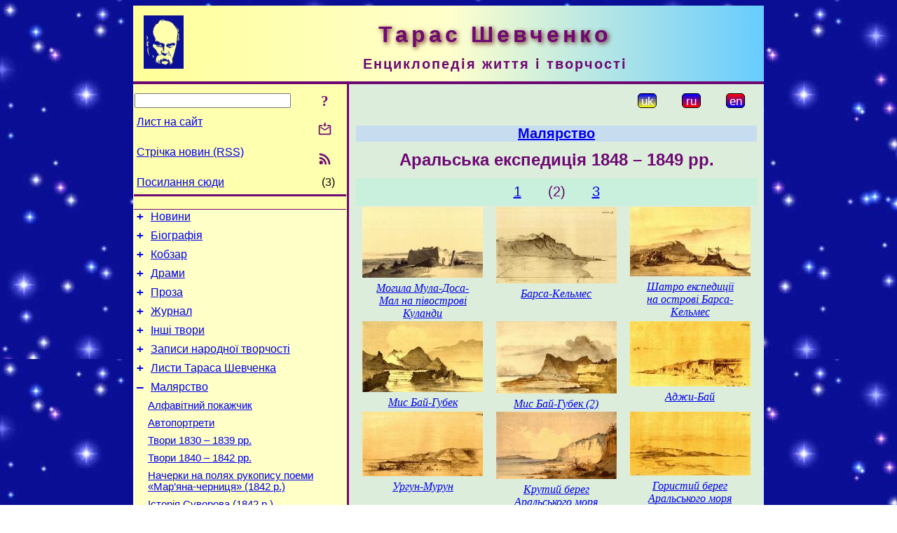

--- FILE ---
content_type: text/html; charset=utf-8
request_url: https://www.t-shevchenko.name/uk/Painting/1848-49.html?skip=30
body_size: 12127
content:
<!DOCTYPE html>
<html lang="uk">
<head>
<!-- Global site tag (gtag.js) - Google Analytics -->
<script async src="https://www.googletagmanager.com/gtag/js?id=UA-3035925-10"></script>
<script>
 window.dataLayer = window.dataLayer || [];
 function gtag(){dataLayer.push(arguments);}
 gtag('js', new Date());
 gtag('config', 'UA-3035925-10');
</script>
<script async src="//pagead2.googlesyndication.com/pagead/js/adsbygoogle.js"></script>
<script>
(adsbygoogle = window.adsbygoogle || []).push({
google_ad_client: "pub-3960713518170830",
enable_page_level_ads: true
});
</script>
<meta http-equiv="Content-Type" content="text/html; charset=utf-8" />
<meta name="viewport" content="width=device-width, initial-scale=1">
<meta name="generator" content="Smereka 4.3" />
<meta name="author" content="M.Zharkikh" />
<!-- Begin section WinTitle -->
<title>Тарас Шевченко. Аральська експедиція 1848 – 1849 рр.</title>
<!-- End section WinTitle -->
<meta name="description" content="У 1848 – 1849 рр. під час експедиції на Аральське море під керівництвом відомого російського мореплавця капітан-лейтенанта О. І. Бутакова вперше було обстежено море..." />
<link rel="shortcut icon" media="all" href="/files/THSh/favicon.ico" type="image/x-icon" />
<link rel="icon" media="all" href="/files/THSh/favicon.ico" type="image/x-icon" />
<!-- Begin section ResponsiveCSS -->
<style>
/* Common Smereka responsive design styles
Inspired with W3.css ver 4.12 */

@media (min-width: 900px) {
.w3-modal-content {width:800px!important;}
.w3-hide-large {display:none!important;}
#LeftCell {width: 308px;}
}

@media (max-width: 899px) {
#LeftCell {display: none;}
#DocContainer {max-width: 600px!important;}
}
</style>
<!-- End section ResponsiveCSS -->
<link rel="StyleSheet" type="text/css" href="/files/THSh/site.css" />
<script src="/files/common/jscripts/common.js"></script>
<!-- Begin section AdditionalJS -->
<!-- End section AdditionalJS -->
<script>
var LACopyFail = 'Скористайтесь локальним меню для копіювання';
var LATempText = 'Запит обробляється...';
var LATEMsg = 'Фрагмент тексту, в якому Ви помітили помилку:%n%s%n%nВідправити повідомлення редактору сайта?';
var LATENote = 'Виділено занадто довгий текст.%nВиділіть не більше %s символів.';
var LABmkA = 'Номер рядка (абзаца)';
var LABmkB = 'Копіювати URL рядка (абзаца) в буфер обміну';
var LABmkC = 'Встановити закладку на цей рядок (абзац)';
var LABmkD = 'К';
var LABmkD2 = 'З';
var LAShareText = 'Поділитись у ';
var LAPublText = 'Опублікувати в ';
var LAAddBmkText = 'Додати закладку в ';
var LACVMsg = 'Поле «%s» є обов’язковим';
var DoLoadFunc = null;
var HelperRunOnce = 0;
var FocusId = null;
var CurrentNodeId = 11536;
var CurrentLang = 'uk';
var CurrentMode = '';
var GlobalSearchMode = 'SmerekaSE';
window.google_analytics_uacct = 'UA-3035925-10';

function CopyToClipboard(str) {
//This is NOT work while in separate file, but work when insert in HTML.
	if (window.clipboardData) { // IE
		window.clipboardData.setData('text', str);
	} else { // all except Safari
	// http://jsfiddle.net/jdhenckel/km7prgv4/3
		function listener(e) {
		e.clipboardData.setData("text/html", str);
		e.clipboardData.setData("text/plain", str);
		e.preventDefault();
		}
		document.addEventListener("copy", listener);
		try {
			var Res = document.execCommand('copy');
			if (!Res) { // no way in Safari!
				alert(LACopyFail);
			}
		}
		catch (err) {
			alert(LACopyFail);
		}
		document.removeEventListener("copy", listener);
	}
}; // CopyToClipboard
</script>

<link rel="canonical" href="/uk/Painting/1848-49.html?skip=30" />
</head>
<body class="DocBody" onload="DoLoad()">
<div id="DocContainer">
<!-- Begin section PreHeader -->
<!-- End section PreHeader -->
<header>
<!-- Begin section PageHeader -->
<table id="InnerDocHdr">
<tr>
<td style="vertical-align: middle; width: 12px" class="w3-hide-large">
<button id="MenuBtn" class="w3-button" title="Відкрити ліву панель інструментів / навігації" onclick="ToggleLeftPanel(1)">☰</button>
</td>
<td style="vertical-align: middle; padding-left: 5px; padding-right: 5px">
<a href="/"><img src="https://www.t-shevchenko.name/files/THSh/design/logos.png" alt="Початкова сторінка" title="Початкова сторінка" class="w3-image"></a>
</td>
<td>
<!-- Begin section HeaderInfo -->
<p id="SiteTitle" class="DocHeader">
	Тарас Шевченко
</p>
<p id="SiteSubtitle" class="InternalHeader2">
	Енциклопедія життя і творчості
</p>
<!-- End section HeaderInfo -->
</td>
</tr>
</table>
<!-- End section PageHeader -->
</header>
<main>
<div id="InfoPanel" class="w3-modal" style="display: none;">
<div id="InfoPanelCnt" class="w3-modal-content">
<p class="BodyRight" onclick="ClosePanel()"><button class="w3-button CloseBtn" style="background-color: transparent!important" title="Esc - закрити" onclick="ClosePanel()">X</button></p>
<!-- Begin section InfoPanel -->
<div id="MessageForm" style="display: none; min-width: 400px; padding-bottom: 16px;">
<h2 style="margin-top: 0px">
	Лист на сайт
</h2>
<form name="MailForm" action="#" onsubmit="return SendMailMsg();">
<table class="CenteredBlock BTNoIndent">
	<tr>
		<td>
			<label for="SenderName">П.І.Б.</label> (<span id="SenderName_Place">0/64</span>)
		</td>
		<td>
			<input type="text" id="SenderName" maxlength="32" value="" style="width: 100%" onkeyup="return DoKeyUp(this, 64)" />
		</td>
	</tr>
	<tr>
		<td>
			<label for="Contact">Е-адреса</label> (<span id="Contact_Place">0/64</span>)
		</td>
		<td>
			<input type="text" id="Contact" maxlength="32" value="" style="width: 100%" onkeyup="return DoKeyUp(this, 64)" />
		</td>
	</tr>
	<tr>
	 <td colspan="2">
			<p class="BTNoIndent">
				<label for="MsgText">Повідомлення</label> (<span id="MsgText_Place">0/1000</span>)<br>
				<textarea id="MsgText" rows="8" style=" width: 100%" onkeyup="return DoKeyUp(this, 1000)"></textarea>
			</p>
	 </td>
	</tr>
	<tr style="vertical-align: bottom;">
		<td style="text-align: center;" id="NumberSign">
		</td>
		<td>
			<input type="submit" value="Надіслати" onclick="return CheckValues({'SenderName' : 'П.І.Б.', 'Contact' : 'Е-адреса / телефон', 'MsgText' : 'Повідомлення', 'Number' : 'Число'});">
			<input type="reset" value="Скасувати">
		</td>
	</tr>
</table>
<input type="hidden" id="Referer" name="Referer" value="">
</form>
</div>

<div id="Search" class="CenteredBlock" style="display: none; min-width: 400px; max-width: 600px; padding-bottom: 16px;">
<h2 style="margin-top: 0px">
	Пошук по розділу сайта <b><i>Аральська експедиція 1848 – 1849 рр.</i></b>
</h2>
<table class="CenteredBlock">
<tr>
<td>
<input type="text" maxlength="255" value="" id="SearchTerm2" style="width: 240px;" title="[Alt + Shift + F] Введіть пошуковий вираз + Enter" onkeypress="SearchKeyPress(event, 'SearchTerm2')"/>
</td>
<td>
<div class="w3-button" title="Пошук по розділу" style="cursor: pointer;" onclick="SiteSearchSM('SearchTerm2');"><div class="SearchBtn ToolBtnColor">?</div></div>
</td>
<td class="BTNoIndent">
<a href="#" onclick="ToggleBlock('SearchAddParam')">Налаштування…</a>
</td>
</tr>
</table>
<div id="SearchAddParam" style="display: none">
<table class="CenteredBlock SearchAddParam">
<tr style="vertical-align: top">
	<td class="BTNoIndent">
		<input type="checkbox" id="CaseSensitive" /> <label for="CaseSensitive">З урахуванням регістру</label><br />
		<b>Поля</b>:<br />
		<input type="radio" id="FindAttrFieldAll" name="FindAttrField" value="TitleCode" checked="checked"/> <label for="FindAttrFieldAll">Скрізь</label><br />
		<input type="radio" id="FindAttrFieldTitle" name="FindAttrField" value="DocTitle" /> <label for="FindAttrFieldTitle">Тільки в заголовках</label><br />
		<input type="radio" id="FindAttrFieldText" name="FindAttrField" value="HTMLCode" /> <label for="FindAttrFieldText">Тільки в текстах</label>
	</td>
	<td class="BTNoIndent" style="padding-left: 16px">
		<b>Частина слова</b>:<br />
		<input type="radio" id="FindWordPtany" name="FindWordPt" value="any" checked="checked"/> <label for="FindWordPtany">будь-яка</label><br />
		<input type="radio" id="FindWordPtwhole" name="FindWordPt" value="whole" /> <label for="FindWordPtwhole">ціле слово</label><br />
		<input type="radio" id="FindWordPtbegin" name="FindWordPt" value="begin" /> <label for="FindWordPtbegin">початок</label><br />
		<input type="radio" id="FindWordPtend" name="FindWordPt" value="end" /> <label for="FindWordPtend">кінець</label>
	</td>
</tr>
</table>
</div>
<div id="SearchOutput">
</div>
<p class="BF BodyCenter">
	Не знайшли потрібного?
</p>
<p class="BodyCenter">
	1) Змініть пошуковий вираз та / або додаткові налаштування пошуку;
</p>
<p class="BodyCenter">
	2) Шукайте в іншому розділі сайту;
</p>
<p class="BodyCenter">
	3) Скористайтесь пошуком Google <b>по всьому сайту</b>:
</p>
<table id="GSearch" class="CenteredBlock" style="margin-bottom: 8px">
<tr>
<td>
<input type="text" maxlength="255" value="" id="GSearchTerm" style="width: 140px;" onkeypress="SearchKeyPress(event, 'GSearchTerm', 'GoogleSE')"/>
</td>
<td class="BodyCenter">
<input type="button" title="Пошук Google" value="Go[ogle]" onclick="SiteSearchGoogle('GSearchTerm');" />
</td>
</tr>
</table>
</div>

<div id="InfoPanelStuff" style="display: none">
</div>

<div id="BackLinks" class="CenteredBlock" style="display: none; min-width: 400px; max-width: 600px; padding-bottom: 16px;">
<h2 style="margin-top: 0px">
	Посилання на сторінку сайта <b><i>Аральська експедиція 1848 – 1849 рр.</i></b>
</h2>
<div id="BackLinksOutput">
</div>
</div>

<!-- End section InfoPanel -->
</div>
</div>
<div id="LeftPanelFloat" style="display: none" class="w3-hide-large">
</div>
<table class="StuffTable">
<tr>
<td id="LeftCell">
<p class="BodyRight" onclick="ToggleLeftPanel(0)"><button class="w3-button w3-hide-large CloseBtn" style="background-color: transparent!important" title="Esc - закрити" onclick="ToggleLeftPanel(0)">X</button></p>
<!-- Begin section ToolBlockResponsible -->
<table class="w3-table ToolBlock">
	<tr>
		<td>
			<input type="text" maxlength="255" value="" id="SearchTerm" style="width: 100%" title="[Alt + Shift + F] Введіть пошуковий вираз" onkeypress="SearchKeyPress(event, 'SearchTerm')"/>
		</td>
		<td style="text-align: right">
			<div class="w3-button" title="Пошук" onclick="SiteSearchSM('SearchTerm');">
<div class="SearchBtn ToolBtnColor">?</div>
			</div>
		</td>
	</tr>
	<tr>
		<td class="Menu0"><a href="#" onclick="MailToEditor()">Лист на сайт</a></td>
		<td style="text-align: right">
			<div class="w3-button" title="Лист на сайт" onclick="MailToEditor()">
<svg id="MailIcon" viewBox="0 0 24 24" width="27" height="21">
<polygon class="ToolBtnColor" points="19,8.6 12,13 5,8.6 5,10.6 12,15 19,10.6"></polygon>
<path class="ToolBtnColor" d="M20,6h-3.2l-1.5,2H20v12H4V8h4.7L7.2,6H4C2.9,6,2,6.9,2,8v12c0,1.1,0.9,2,2,2h16c1.1,0,2-0.9,2-2V8C22,6.9,21.1,6,20,6z"></path>
<polygon class="ToolBtnColor" points="9,5 11,5 11,2 13,2 13,5 15,5 12,9"></polygon>
</svg>
			</div>
		</td>
	</tr>
	<tr>
		<td class="Menu0"><a href="/uk/xml/rss.xml">Стрічка новин (RSS)</a></td>
		<td style="text-align: right">
			<div class="w3-button" title="Стрічка новин (RSS 2.0)"><a href="/uk/xml/rss.xml">
<svg id="RSSicon" viewBox="0 0 8 8" width="27" height="21">
 <circle class="ToolBtnColor" cx="2" cy="6" r="1"></circle>
 <path class="ToolBtnColor" d="m 1,4 a 3,3 0 0 1 3,3 h 1 a 4,4 0 0 0 -4,-4 z"></path>
 <path class="ToolBtnColor" d="m 1,2 a 5,5 0 0 1 5,5 h 1 a 6,6 0 0 0 -6,-6 z"></path>
</svg>
			</a></div>
		</td>
	</tr>
	<tr>
		<td class="Menu0"><a href="#" onclick="GetBackLinks()">Посилання сюди</a></td>
		<td class="Menu0" style="text-align: right; padding-right: 16px">(3)</td>
	</tr>		
</table>

<!-- End section ToolBlockResponsible -->
<!-- Begin section ToolBlockDivider -->
<!-- End section ToolBlockDivider -->
<aside>
<!-- Begin section SydNal -->
<script async src="https://pagead2.googlesyndication.com/pagead/js/adsbygoogle.js?client=ca-pub-3960713518170830"
 crossorigin="anonymous"></script>
<!-- 300x250, created 6/18/09 -->
<ins class="adsbygoogle"
 style="style="display:inline-block;width:300px;height:250px""
 data-ad-client="ca-pub-3960713518170830"
 data-ad-slot="6772614692"></ins>
<script>
 (adsbygoogle = window.adsbygoogle || []).push({});
</script>
<!-- End section SydNal -->
<!--LinkPlace1-->
</aside>
<nav>
<!-- Begin section Inspector -->
<!-- Inspector begin -->
<div class="TreeDiv">
	<p class="Menu0" style="margin-left: 0px">
		<span class="TreeMarker"><a href="/uk/News.html" class="TreeMarkerLink">+</a>&nbsp;</span><a href="/uk/News.html">Новини</a>
	</p>
	<p class="Menu0" style="margin-left: 0px">
		<span class="TreeMarker"><a href="/uk/Biography.html" class="TreeMarkerLink">+</a>&nbsp;</span><a href="/uk/Biography.html">Біографія</a>
	</p>
	<p class="Menu0" style="margin-left: 0px">
		<span class="TreeMarker"><a href="/uk/Kobzar.html" class="TreeMarkerLink">+</a>&nbsp;</span><a href="/uk/Kobzar.html">Кобзар</a>
	</p>
	<p class="Menu0" style="margin-left: 0px">
		<span class="TreeMarker"><a href="/uk/Dramas.html" class="TreeMarkerLink">+</a>&nbsp;</span><a href="/uk/Dramas.html">Драми</a>
	</p>
	<p class="Menu0" style="margin-left: 0px">
		<span class="TreeMarker"><a href="/uk/Prose.html" class="TreeMarkerLink">+</a>&nbsp;</span><a href="/uk/Prose.html">Проза</a>
	</p>
	<p class="Menu0" style="margin-left: 0px">
		<span class="TreeMarker"><a href="/uk/Journal.html" class="TreeMarkerLink">+</a>&nbsp;</span><a href="/uk/Journal.html">Журнал</a>
	</p>
	<p class="Menu0" style="margin-left: 0px">
		<span class="TreeMarker"><a href="/uk/MiscWorks.html" class="TreeMarkerLink">+</a>&nbsp;</span><a href="/uk/MiscWorks.html">Інші твори</a>
	</p>
	<p class="Menu0" style="margin-left: 0px">
		<span class="TreeMarker"><a href="/uk/Folklore.html" class="TreeMarkerLink">+</a>&nbsp;</span><a href="/uk/Folklore.html">Записи народної творчості</a>
	</p>
	<p class="Menu0" style="margin-left: 0px">
		<span class="TreeMarker"><a href="/uk/Corresp.html" class="TreeMarkerLink">+</a>&nbsp;</span><a href="/uk/Corresp.html">Листи Тараса Шевченка</a>
	</p>
	<p class="Menu0" style="margin-left: 0px">
		<span class="TreeMarker"><a href="/uk/Painting.html" class="TreeMarkerLink">–</a>&nbsp;</span><a href="/uk/Painting.html">Малярство</a>
	</p>
	<p class="Menu1" style="margin-left: 20px">
		<span class="TreeMarker"></span><a href="/uk/Painting/AlphaIndex.html">Алфавітний покажчик</a>
	</p>
	<p class="Menu1" style="margin-left: 20px">
		<span class="TreeMarker"></span><a href="/uk/Painting/Autoportraits.html">Автопортрети</a>
	</p>
	<p class="Menu1" style="margin-left: 20px">
		<span class="TreeMarker"></span><a href="/uk/Painting/1833-39.html">Твори 1830 – 1839 рр.</a>
	</p>
	<p class="Menu1" style="margin-left: 20px">
		<span class="TreeMarker"></span><a href="/uk/Painting/1840-42.html">Твори 1840 – 1842 рр.</a>
	</p>
	<p class="Menu1" style="margin-left: 20px">
		<span class="TreeMarker"></span><a href="/uk/Painting/MarjanaChernycja.html">Начерки на полях рукопису поеми «Мар’яна-черниця» (1842 р.)</a>
	</p>
	<p class="Menu1" style="margin-left: 20px">
		<span class="TreeMarker"></span><a href="/uk/Painting/Suvorov.html">Історія Суворова (1842 р.)</a>
	</p>
	<p class="Menu1" style="margin-left: 20px">
		<span class="TreeMarker"></span><a href="/uk/Painting/Generals.html">Портрети російських полководців (1843 р.)</a>
	</p>
	<p class="Menu1" style="margin-left: 20px">
		<span class="TreeMarker"></span><a href="/uk/Painting/1843.html">Твори 1843 р.</a>
	</p>
	<p class="Menu1" style="margin-left: 20px">
		<span class="TreeMarker"></span><a href="/uk/Painting/Album1839-43.html">Альбом 1839 – 1843 рр.</a>
	</p>
	<p class="Menu1" style="margin-left: 20px">
		<span class="TreeMarker"></span><a href="/uk/Painting/PicturesqueUkraine.html">Живописна Україна (1844 р.)</a>
	</p>
	<p class="Menu1" style="margin-left: 20px">
		<span class="TreeMarker"></span><a href="/uk/Painting/1844-45.html">Твори 1844 – 1845 рр.</a>
	</p>
	<p class="Menu1" style="margin-left: 20px">
		<span class="TreeMarker"></span><a href="/uk/Painting/Album1845.html">Альбом 1845 р.</a>
	</p>
	<p class="Menu1" style="margin-left: 20px">
		<span class="TreeMarker"></span><a href="/uk/Painting/TryLita.html">Начерки на сторінках рукописної збірки «Три літа» (1845 – 1847 рр.)</a>
	</p>
	<p class="Menu1" style="margin-left: 20px">
		<span class="TreeMarker"></span><a href="/uk/Painting/KaterynychFamily.html">Портрети родини Катериничів (1846 р.)</a>
	</p>
	<p class="Menu1" style="margin-left: 20px">
		<span class="TreeMarker"></span><a href="/uk/Painting/1846-47.html">Твори 1846 – 1847 рр.</a>
	</p>
	<p class="Menu1" style="margin-left: 20px">
		<span class="TreeMarker"><a href="/uk/Painting/Album1846-50N108.html" class="TreeMarkerLink">+</a>&nbsp;</span><a href="/uk/Painting/Album1846-50N108.html">Альбом 1846 – 1850 рр. № 108</a>
	</p>
	<p class="Menu1" style="margin-left: 20px">
		<span class="TreeMarker"><a href="/uk/Painting/Album1846-50N109.html" class="TreeMarkerLink">+</a>&nbsp;</span><a href="/uk/Painting/Album1846-50N109.html">Альбом 1846 – 1850 рр. № 109</a>
	</p>
	<p class="Menu1Sel" style="margin-left: 20px">
		<span class="TreeMarker"><a href="/uk/Painting/1848-49.html" class="TreeMarkerLink">–</a>&nbsp;</span><a href="/uk/Painting/1848-49.html">Аральська експедиція 1848 – 1849 рр.</a>
	</p>
	<p class="Menu" style="margin-left: 40px">
		<span class="TreeMarker"></span><a href="/uk/Painting/1848-49/SchematicMap.html">Картосхема</a>
	</p>
	<p class="Menu" style="margin-left: 40px">
		<span class="TreeMarker"></span><a href="/uk/Painting/1848-49/NearTheDead.html">Коло небіжчика</a>
	</p>
	<p class="Menu" style="margin-left: 40px">
		<span class="TreeMarker"></span><a href="/uk/Painting/1848-49/VillageAmidstTheSteppe.html">Селище серед степу</a>
	</p>
	<p class="Menu" style="margin-left: 40px">
		<span class="TreeMarker"></span><a href="/uk/Painting/1848-49/AridSands.html">Безводні піски</a>
	</p>
	<p class="Menu" style="margin-left: 40px">
		<span class="TreeMarker"><a href="/uk/Painting/1848-49/FireInTheDesert.html" class="TreeMarkerLink">+</a>&nbsp;</span><a href="/uk/Painting/1848-49/FireInTheDesert.html">Пожежа в степу</a>
	</p>
	<p class="Menu" style="margin-left: 40px">
		<span class="TreeMarker"><a href="/uk/Painting/1848-49/FortKaraButak.html" class="TreeMarkerLink">+</a>&nbsp;</span><a href="/uk/Painting/1848-49/FortKaraButak.html">Форт Кара-Бутак</a>
	</p>
	<p class="Menu" style="margin-left: 40px">
		<span class="TreeMarker"></span><a href="/uk/Painting/1848-49/FortKaraButak2.html">Форт Кара-Бутак (2)</a>
	</p>
	<p class="Menu" style="margin-left: 40px">
		<span class="TreeMarker"></span><a href="/uk/Painting/1848-49/Dzhanhys-Agach.html">Джангис-агач</a>
	</p>
	<p class="Menu" style="margin-left: 40px">
		<span class="TreeMarker"></span><a href="/uk/Painting/1848-49/ExpeditionaryCampInTheDesert.html">Експедиційний табір у степу</a>
	</p>
	<p class="Menu" style="margin-left: 40px">
		<span class="TreeMarker"><a href="/uk/Painting/1848-49/DustansGrave.html" class="TreeMarkerLink">+</a>&nbsp;</span><a href="/uk/Painting/1848-49/DustansGrave.html">Дустанова могила</a>
	</p>
	<p class="Menu" style="margin-left: 40px">
		<span class="TreeMarker"><a href="/uk/Painting/1848-49/FortIrgizKala.html" class="TreeMarkerLink">+</a>&nbsp;</span><a href="/uk/Painting/1848-49/FortIrgizKala.html">Укріплення Іргиз-Кала</a>
	</p>
	<p class="Menu" style="margin-left: 40px">
		<span class="TreeMarker"><a href="/uk/Painting/1848-49/DayRestOfTransportInTheDesert.html" class="TreeMarkerLink">+</a>&nbsp;</span><a href="/uk/Painting/1848-49/DayRestOfTransportInTheDesert.html">Днювання експедиційного транспорту в степу</a>
	</p>
	<p class="Menu" style="margin-left: 40px">
		<span class="TreeMarker"></span><a href="/uk/Painting/1848-49/ExpeditionaryCampInTheDesert.html">Табір транспорту в степу</a>
	</p>
	<p class="Menu" style="margin-left: 40px">
		<span class="TreeMarker"></span><a href="/uk/Painting/1848-49/FortRaimViewFromTheShipyardOnThe.html">Укріплення Раїм. Вид з верфі на Сир-Дар'ї</a>
	</p>
	<p class="Menu" style="margin-left: 40px">
		<span class="TreeMarker"></span><a href="/uk/Painting/1848-49/TractRaimFromTheWest.html">Урочище Раїм з заходу</a>
	</p>
	<p class="Menu" style="margin-left: 40px">
		<span class="TreeMarker"></span><a href="/uk/Painting/1848-49/FortRaimInternalView.html">Укріплення Раїм. Внутрішній вигляд</a>
	</p>
	<p class="Menu" style="margin-left: 40px">
		<span class="TreeMarker"></span><a href="/uk/Painting/1848-49/FortRaim.html">Укріплення Раїм</a>
	</p>
	<p class="Menu" style="margin-left: 40px">
		<span class="TreeMarker"></span><a href="/uk/Painting/1848-49/ShevchenkoDrawsAFriend.html">Т. Г. Шевченко малює товариша</a>
	</p>
	<p class="Menu" style="margin-left: 40px">
		<span class="TreeMarker"></span><a href="/uk/Painting/1848-49/PortraitOfAnUnknownWithAGuitar.html">Портрет невідомого з гітарою</a>
	</p>
	<p class="Menu" style="margin-left: 40px">
		<span class="TreeMarker"></span><a href="/uk/Painting/1848-49/KazakhsInAYurt.html">Казахи в юрті</a>
	</p>
	<p class="Menu" style="margin-left: 40px">
		<span class="TreeMarker"></span><a href="/uk/Painting/1848-49/DockOnTheSyrDaryaIn1848.html">Пристань на Сир-Дар’ї в 1848 році</a>
	</p>
	<p class="Menu" style="margin-left: 40px">
		<span class="TreeMarker"></span><a href="/uk/Painting/1848-49/SchoonerConstantineAndNicholas.html">Шхуни «Константин» та «Николай»</a>
	</p>
	<p class="Menu" style="margin-left: 40px">
		<span class="TreeMarker"><a href="/uk/Painting/1848-49/SchoonersPreparation.html" class="TreeMarkerLink">+</a>&nbsp;</span><a href="/uk/Painting/1848-49/SchoonersPreparation.html">Спорядження шхун</a>
	</p>
	<p class="Menu" style="margin-left: 40px">
		<span class="TreeMarker"></span><a href="/uk/Painting/1848-49/IslandKug-Aral.html">Острів Куг-Арал</a>
	</p>
	<p class="Menu" style="margin-left: 40px">
		<span class="TreeMarker"></span><a href="/uk/Painting/1848-49/Kug-AralIsland2.html">Острів Куг-Арал (2)</a>
	</p>
	<p class="Menu" style="margin-left: 40px">
		<span class="TreeMarker"></span><a href="/uk/Painting/1848-49/Tube-Koran.html">Тюбе-Коран</a>
	</p>
	<p class="Menu" style="margin-left: 40px">
		<span class="TreeMarker"></span><a href="/uk/Painting/1848-49/IzendyAral.html">Ізеньди-Арал</a>
	</p>
	<p class="Menu" style="margin-left: 40px">
		<span class="TreeMarker"></span><a href="/uk/Painting/1848-49/CapeIzendyAral.html">Мис Ізеньди-Арал</a>
	</p>
	<p class="Menu" style="margin-left: 40px">
		<span class="TreeMarker"></span><a href="/uk/Painting/1848-49/SouthernCoastOfTheKulandyPeninsu.html">Південний берег півострова Куланди</a>
	</p>
	<p class="Menu" style="margin-left: 40px">
		<span class="TreeMarker"></span><a href="/uk/Painting/1848-49/KulandyPeninsula.html">На півострові Куланди</a>
	</p>
	<div class="MenuNoHover" style="margin-left: 40px">
		<div class="w3-button" style="display: inline-block; cursor: default;">(90)</div>
<div class="w3-button" style="display: inline-block;"><a href="/uk/Painting/1848-49/Moula-Dosa-MalTombOnPeninsulaKul.html" title="Могила Мула-Доса-Мал на півострові Куланди">[2]</a></div>
<div class="w3-button" style="display: inline-block;"><a href="/uk/Painting/1848-49/Schooners.html" title="Шхуни">[3]</a></div>

	</div>
	<p class="Menu1" style="margin-left: 20px">
		<span class="TreeMarker"><a href="/uk/Painting/Orenburg1849-1850.html" class="TreeMarkerLink">+</a>&nbsp;</span><a href="/uk/Painting/Orenburg1849-1850.html">Оренбург, 1849 – 1850 рр.</a>
	</p>
	<p class="Menu1" style="margin-left: 20px">
		<span class="TreeMarker"><a href="/uk/Painting/ExpeditionToKara-Tau1851.html" class="TreeMarkerLink">+</a>&nbsp;</span><a href="/uk/Painting/ExpeditionToKara-Tau1851.html">Експедиція в Кара-Тау, 1851 р.</a>
	</p>
	<p class="Menu1" style="margin-left: 20px">
		<span class="TreeMarker"><a href="/uk/Painting/MangyshlakGarden1851-1852.html" class="TreeMarkerLink">+</a>&nbsp;</span><a href="/uk/Painting/MangyshlakGarden1851-1852.html">Мангишлацький сад, 1851 – 1852 рр.</a>
	</p>
	<p class="Menu1" style="margin-left: 20px">
		<span class="TreeMarker"><a href="/uk/Painting/1851-57.html" class="TreeMarkerLink">+</a>&nbsp;</span><a href="/uk/Painting/1851-57.html">Твори 1851 – 1857 рр.</a>
	</p>
	<p class="Menu1" style="margin-left: 20px">
		<span class="TreeMarker"><a href="/uk/Painting/Allegories1856.html" class="TreeMarkerLink">+</a>&nbsp;</span><a href="/uk/Painting/Allegories1856.html">Алегоричні рисунки 1856 р.</a>
	</p>
	<p class="Menu1" style="margin-left: 20px">
		<span class="TreeMarker"><a href="/uk/Painting/ParableOfProdigalSon1856-1857.html" class="TreeMarkerLink">+</a>&nbsp;</span><a href="/uk/Painting/ParableOfProdigalSon1856-1857.html">Притча про блудного сина (1856 – 1857 рр.)</a>
	</p>
	<p class="Menu1" style="margin-left: 20px">
		<span class="TreeMarker"><a href="/uk/Painting/OnTheVolga1857.html" class="TreeMarkerLink">+</a>&nbsp;</span><a href="/uk/Painting/OnTheVolga1857.html">На Волзі, 1857 р.</a>
	</p>
	<p class="Menu1" style="margin-left: 20px">
		<span class="TreeMarker"><a href="/uk/Painting/NizhnyNovgorod1857-1858.html" class="TreeMarkerLink">+</a>&nbsp;</span><a href="/uk/Painting/NizhnyNovgorod1857-1858.html">Нижній Новгород, 1857 – 1858 рр.</a>
	</p>
	<p class="Menu1" style="margin-left: 20px">
		<span class="TreeMarker"><a href="/uk/Painting/Moscow-StPetersburg1858-1859.html" class="TreeMarkerLink">+</a>&nbsp;</span><a href="/uk/Painting/Moscow-StPetersburg1858-1859.html">Москва – Санктпетербург, 1858 – 1859 рр.</a>
	</p>
	<p class="Menu1" style="margin-left: 20px">
		<span class="TreeMarker"><a href="/uk/Painting/AlbumOf1858-1859.html" class="TreeMarkerLink">+</a>&nbsp;</span><a href="/uk/Painting/AlbumOf1858-1859.html">Альбом 1858 – 1859 років</a>
	</p>
	<p class="Menu1" style="margin-left: 20px">
		<span class="TreeMarker"><a href="/uk/Painting/InUkraine1859.html" class="TreeMarkerLink">+</a>&nbsp;</span><a href="/uk/Painting/InUkraine1859.html">В Україні, 1859 р.</a>
	</p>
	<p class="Menu1" style="margin-left: 20px">
		<span class="TreeMarker"><a href="/uk/Painting/DesignOfHouse1859.html" class="TreeMarkerLink">+</a>&nbsp;</span><a href="/uk/Painting/DesignOfHouse1859.html">Проект хати, 1859 р.</a>
	</p>
	<div class="Menu1NoHover" style="margin-left: 20px">
		<div class="w3-button" style="display: inline-block; cursor: default;">(<b>18</b> / 33)</div>
<div class="w3-button" style="display: inline-block;"><a href="/uk/Painting/StPetersburg1859-1861.html" title="Санктпетербург, 1859 – 1861 рр.">[2]</a></div>

	</div>
	<p class="Menu0" style="margin-left: 0px">
		<span class="TreeMarker"><a href="/uk/Gallery.html" class="TreeMarkerLink">+</a>&nbsp;</span><a href="/uk/Gallery.html">Галерея</a>
	</p>
	<p class="Menu0" style="margin-left: 0px">
		<span class="TreeMarker"><a href="/uk/Studies.html" class="TreeMarkerLink">+</a>&nbsp;</span><a href="/uk/Studies.html">Дослідження</a>
	</p>
	<p class="Menu0" style="margin-left: 0px">
		<span class="TreeMarker"></span><a href="/uk/Guide.html">Довідник</a>
	</p>
	<p class="Menu0" style="margin-left: 0px">
		<span class="TreeMarker"></span><a href="/uk/ForPupils.html">Школярам</a>
	</p>
</div>
<!-- Inspector end -->

<!-- End section Inspector -->
</nav>
<aside>
<!--LinkPlace0-->
</aside>
</td>
<td id="StuffCell">
<!-- Begin section StuffCell -->
<!-- Begin section TrackBar -->
<nav>
<table class="TrackBar w3-table">
	<tr>
		<td style="text-align: left; margin-left: 1em;">
			<!-- StdEditorBar start -->


<!-- StdEditorBar end -->
		</td>
		<td style="text-align: right; vertical-align: middle; margin-right: 1em; white-space:nowrap;">
			<script>
var FPBStyle = 'inline-block';
</script>
<div class="w3-button" style="display: inline-block; cursor: default;"><div id="ukLangVer" class="LangVerBtn" title="укр.">uk</div></div>
 <div class="w3-button" style="display: inline-block;"><a href="/ru/Painting/1848-49.html"><div id="ruLangVer" class="LangVerBtn" title="рос.">ru</div></a></div>
 <div class="w3-button" style="display: inline-block;"><a href="/en/Painting/1848-49.html"><div id="enLangVer" class="LangVerBtn" title="англ.">en</div></a></div>
 <div id="FPanelBtn" class="w3-button ToolBtnColor" style="display: none; cursor: pointer" title="Плаваюча панель" onclick="DisplayFloatPanel()"><div class="SearchBtn" >&#9788;</div></div>

		</td>
	</tr>
</table>
</nav>
<!-- End section TrackBar -->
<nav>
<h2>
	<a href="/uk/Painting.html">Малярство</a>
</h2>

</nav>
<article>
<header>
<!-- Begin section DocTitle -->
<h1>
	Аральська експедиція 1848 – 1849 рр.
</h1>
<!-- End section DocTitle -->
</header>
<!-- Begin section Author -->

<!-- End section Author -->
<!-- Begin section MainContent -->
<nav>
<h3>
<div class="w3-button" style="display: inline-block;"><a href="/uk/Painting/1848-49.html" >1</a></div>
<div class="w3-button" style="display: inline-block; cursor: default;">(2)</div>
<div class="w3-button" style="display: inline-block;"><a href="/uk/Painting/1848-49.html?skip=60" >3</a></div>

</h3>
<div class="w3-cell-row">
<div class="w3-cell NavCol3 w3-mobile">
<figure class="FullFigure">
	<p class="BodyCenter">
		<a href="/uk/Painting/1848-49/Moula-Dosa-MalTombOnPeninsulaKul.html"><img src="/?Cmd=Thumb&URL=https%3A%2F%2Fwww.t-shevchenko.name%2Ffiles%2FTHSh%2Fpaints%2F1962-08%2F021.jpg" width="172" height="101" alt="Могила Мула-Доса-Мал на півострові…" title="Т.Г.Шевченко. Могила Мула-Доса-Мал на півострові Куланди. Тонований папір,…" class="w3-image"></a>
	</p>
	<figcaption>
	<p class="Caption FullFigureCaption">
		<a href="/uk/Painting/1848-49/Moula-Dosa-MalTombOnPeninsulaKul.html" >Могила Мула-Доса-Мал на півострові Куланди</a>
	</p>
	</figcaption>
</figure>
</div>
<div class="w3-cell NavCol3 w3-mobile">
<figure class="FullFigure">
	<p class="BodyCenter">
		<a href="/uk/Painting/1848-49/Barsa-Kelmes.html"><img src="/?Cmd=Thumb&URL=https%3A%2F%2Fwww.t-shevchenko.name%2Ffiles%2FTHSh%2Fpaints%2F1962-08%2F154.jpg" width="172" height="109" alt="Барса-Кельмес" title="Т.Г.Шевченко. Барса-Кельмес. Папір, олівець (15 × 23,3 см). Барса-Кельмес. [7…" class="w3-image"></a>
	</p>
	<figcaption>
	<p class="Caption FullFigureCaption">
		<a href="/uk/Painting/1848-49/Barsa-Kelmes.html" >Барса-Кельмес</a>
	</p>
	</figcaption>
</figure>
</div>
<div class="w3-cell NavCol3 w3-mobile">
<figure class="FullFigure">
	<p class="BodyCenter">
		<a href="/uk/Painting/1848-49/ExpeditionTentIslandBarsa-Kelmes.html"><img src="/?Cmd=Thumb&URL=https%3A%2F%2Fwww.t-shevchenko.name%2Ffiles%2FTHSh%2Fpaints%2F1962-08%2F022.jpg" width="172" height="99" alt="Шатро експедиції на острові…" title="Т.Г.Шевченко. Шатро експедиції на острові Барса-Кельмес. Папір, акварель (13,3…" class="w3-image"></a>
	</p>
	<figcaption>
	<p class="Caption FullFigureCaption">
		<a href="/uk/Painting/1848-49/ExpeditionTentIslandBarsa-Kelmes.html" >Шатро експедиції на острові Барса-Кельмес</a>
	</p>
	</figcaption>
</figure>
</div>
</div>
<div class="w3-cell-row">
<div class="w3-cell NavCol3 w3-mobile">
<figure class="FullFigure">
	<p class="BodyCenter">
		<a href="/uk/Painting/1848-49/CapeBaiGubek.html"><img src="/?Cmd=Thumb&URL=https%3A%2F%2Fwww.t-shevchenko.name%2Ffiles%2FTHSh%2Fpaints%2F1962-08%2F023.jpg" width="172" height="101" alt="Мис Бай-Губек" title="Т.Г.Шевченко. Мис Бай-Губек. Папір, акварель (13,6 × 22,8 см). [Бай-Губек].…" class="w3-image"></a>
	</p>
	<figcaption>
	<p class="Caption FullFigureCaption">
		<a href="/uk/Painting/1848-49/CapeBaiGubek.html" >Мис Бай-Губек</a>
	</p>
	</figcaption>
</figure>
</div>
<div class="w3-cell NavCol3 w3-mobile">
<figure class="FullFigure">
	<p class="BodyCenter">
		<a href="/uk/Painting/1848-49/CapeBaiGubek2.html"><img src="/?Cmd=Thumb&URL=https%3A%2F%2Fwww.t-shevchenko.name%2Ffiles%2FTHSh%2Fpaints%2F1962-08%2F024.jpg" width="172" height="103" alt="Мис Бай-Губек (2)" title="Т.Г.Шевченко. Мис Бай-Губек. Папір, акварель (13,8 × 22,7 см). [Бай-Губек].…" class="w3-image"></a>
	</p>
	<figcaption>
	<p class="Caption FullFigureCaption">
		<a href="/uk/Painting/1848-49/CapeBaiGubek2.html" >Мис Бай-Губек (2)</a>
	</p>
	</figcaption>
</figure>
</div>
<div class="w3-cell NavCol3 w3-mobile">
<figure class="FullFigure">
	<p class="BodyCenter">
		<a href="/uk/Painting/1848-49/Adzhy-Bai.html"><img src="/?Cmd=Thumb&URL=https%3A%2F%2Fwww.t-shevchenko.name%2Ffiles%2FTHSh%2Fpaints%2F1962-08%2F155.jpg" width="172" height="93" alt="Аджи-Бай" title="Т.Г.Шевченко. Аджи-Бай. Тонований папір, олівець (16 × 29,2 см). Аджи-Бай.…" class="w3-image"></a>
	</p>
	<figcaption>
	<p class="Caption FullFigureCaption">
		<a href="/uk/Painting/1848-49/Adzhy-Bai.html" >Аджи-Бай</a>
	</p>
	</figcaption>
</figure>
</div>
</div>
<div class="w3-cell-row">
<div class="w3-cell NavCol3 w3-mobile">
<figure class="FullFigure">
	<p class="BodyCenter">
		<a href="/uk/Painting/1848-49/Urgun-Murun.html"><img src="/?Cmd=Thumb&URL=https%3A%2F%2Fwww.t-shevchenko.name%2Ffiles%2FTHSh%2Fpaints%2F1962-08%2F156.jpg" width="172" height="92" alt="Ургун-Мурун" title="Т.Г.Шевченко. Ургун-Мурун. Тонований папір, олівець (15,8 × 28,9 см).…" class="w3-image"></a>
	</p>
	<figcaption>
	<p class="Caption FullFigureCaption">
		<a href="/uk/Painting/1848-49/Urgun-Murun.html" >Ургун-Мурун</a>
	</p>
	</figcaption>
</figure>
</div>
<div class="w3-cell NavCol3 w3-mobile">
<figure class="FullFigure">
	<p class="BodyCenter">
		<a href="/uk/Painting/1848-49/SteepCoastOfAralSea.html"><img src="/?Cmd=Thumb&URL=https%3A%2F%2Fwww.t-shevchenko.name%2Ffiles%2FTHSh%2Fpaints%2F1962-08%2F025.jpg" width="172" height="96" alt="Крутий берег Аральського моря" title="Т.Г.Шевченко. Крутий берег Аральського моря. Папір, акварель (16 × 28,5 см).…" class="w3-image"></a>
	</p>
	<figcaption>
	<p class="Caption FullFigureCaption">
		<a href="/uk/Painting/1848-49/SteepCoastOfAralSea.html" >Крутий берег Аральського моря</a>
	</p>
	</figcaption>
</figure>
</div>
<div class="w3-cell NavCol3 w3-mobile">
<figure class="FullFigure">
	<p class="BodyCenter">
		<a href="/uk/Painting/1848-49/MountainousShoreOfAralSea.html"><img src="/?Cmd=Thumb&URL=https%3A%2F%2Fwww.t-shevchenko.name%2Ffiles%2FTHSh%2Fpaints%2F1962-08%2F157.jpg" width="172" height="91" alt="Гористий берег Аральського моря" title="Т.Г.Шевченко. Гористий берег Аральського моря. Тонований папір, олівець (15,8…" class="w3-image"></a>
	</p>
	<figcaption>
	<p class="Caption FullFigureCaption">
		<a href="/uk/Painting/1848-49/MountainousShoreOfAralSea.html" >Гористий берег Аральського моря</a>
	</p>
	</figcaption>
</figure>
</div>
</div>
<div class="w3-cell-row">
<div class="w3-cell NavCol3 w3-mobile">
<figure class="FullFigure">
	<p class="BodyCenter">
		<a href="/uk/Painting/1848-49/RockyShoreOfAralSea.html"><img src="/?Cmd=Thumb&URL=https%3A%2F%2Fwww.t-shevchenko.name%2Ffiles%2FTHSh%2Fpaints%2F1962-08%2F158.jpg" width="172" height="91" alt="Скелястий берег Аральського моря" title="Т.Г.Шевченко. Скелястий берег Аральського моря. Тонований папір, олівець (15,8…" class="w3-image"></a>
	</p>
	<figcaption>
	<p class="Caption FullFigureCaption">
		<a href="/uk/Painting/1848-49/RockyShoreOfAralSea.html" >Скелястий берег Аральського моря</a>
	</p>
	</figcaption>
</figure>
</div>
<div class="w3-cell NavCol3 w3-mobile">
<figure class="FullFigure">
	<p class="BodyCenter">
		<a href="/uk/Painting/1848-49/SteepShoreOfAralSea.html"><img src="/?Cmd=Thumb&URL=https%3A%2F%2Fwww.t-shevchenko.name%2Ffiles%2FTHSh%2Fpaints%2F1962-08%2F159.jpg" width="172" height="95" alt="Крутий берег Аральського моря. Ескіз" title="Т.Г.Шевченко. Крутий берег Аральського моря. Тонований папір, олівець (16 ×…" class="w3-image"></a>
	</p>
	<figcaption>
	<p class="Caption FullFigureCaption">
		<a href="/uk/Painting/1848-49/SteepShoreOfAralSea.html" >Крутий берег Аральського моря. Ескіз</a>
	</p>
	</figcaption>
</figure>
</div>
<div class="w3-cell NavCol3 w3-mobile">
<figure class="FullFigure">
	<p class="BodyCenter">
		<a href="/uk/Painting/1848-49/Rocks.html"><img src="/?Cmd=Thumb&URL=https%3A%2F%2Fwww.t-shevchenko.name%2Ffiles%2FTHSh%2Fpaints%2F1962-08%2F160.jpg" width="172" height="91" alt="Скелі на Аралі" title="Т.Г.Шевченко. Скелі. Тонований папір, олівець (16,1 × 9,6 см). [30.VII – 23.IX…" class="w3-image"></a>
	</p>
	<figcaption>
	<p class="Caption FullFigureCaption">
		<a href="/uk/Painting/1848-49/Rocks.html" >Скелі на Аралі</a>
	</p>
	</figcaption>
</figure>
</div>
</div>
<div class="w3-cell-row">
<div class="w3-cell NavCol3 w3-mobile">
<figure class="FullFigure">
	<p class="BodyCenter">
		<a href="/uk/Painting/1848-49/Kyzyl-Dzhar.html"><img src="/?Cmd=Thumb&URL=https%3A%2F%2Fwww.t-shevchenko.name%2Ffiles%2FTHSh%2Fpaints%2F1962-08%2F161.jpg" width="172" height="92" alt="Кизил-Джар" title="Т.Г.Шевченко. Кизил-Джар. Тонований папір, олівець (16,2 × 29,6 см).…" class="w3-image"></a>
	</p>
	<figcaption>
	<p class="Caption FullFigureCaption">
		<a href="/uk/Painting/1848-49/Kyzyl-Dzhar.html" >Кизил-Джар</a>
	</p>
	</figcaption>
</figure>
</div>
<div class="w3-cell NavCol3 w3-mobile">
<figure class="FullFigure">
	<p class="BodyCenter">
		<a href="/uk/Painting/1848-49/Kyzyl-Dzhar2.html"><img src="/?Cmd=Thumb&URL=https%3A%2F%2Fwww.t-shevchenko.name%2Ffiles%2FTHSh%2Fpaints%2F1962-08%2F162.jpg" width="172" height="93" alt="Кизил-Джар (2)" title="Т.Г.Шевченко. Кизил-Джар. Тонований папір, олівець (16,1 × 29,7 см).…" class="w3-image"></a>
	</p>
	<figcaption>
	<p class="Caption FullFigureCaption">
		<a href="/uk/Painting/1848-49/Kyzyl-Dzhar2.html" >Кизил-Джар (2)</a>
	</p>
	</figcaption>
</figure>
</div>
<div class="w3-cell NavCol3 w3-mobile">
<figure class="FullFigure">
	<p class="BodyCenter">
		<a href="/uk/Painting/1848-49/Kyzyl-Dzhar3.html"><img src="/?Cmd=Thumb&URL=https%3A%2F%2Fwww.t-shevchenko.name%2Ffiles%2FTHSh%2Fpaints%2F1962-08%2F163.jpg" width="172" height="92" alt="Кизил-Джар (3)" title="Т.Г.Шевченко. Кизил-Джар. Тонований папір, олівець (15,8 × 29,3 см).…" class="w3-image"></a>
	</p>
	<figcaption>
	<p class="Caption FullFigureCaption">
		<a href="/uk/Painting/1848-49/Kyzyl-Dzhar3.html" >Кизил-Джар (3)</a>
	</p>
	</figcaption>
</figure>
</div>
</div>
<div class="w3-cell-row">
<div class="w3-cell NavCol3 w3-mobile">
<figure class="FullFigure">
	<p class="BodyCenter">
		<a href="/uk/Painting/1848-49/WestCoastOfKulandyPeninsula.html"><img src="/?Cmd=Thumb&URL=https%3A%2F%2Fwww.t-shevchenko.name%2Ffiles%2FTHSh%2Fpaints%2F1962-08%2F164.jpg" width="172" height="109" alt="Західний берег півострова Куланди" title="Т.Г.Шевченко. Західний берег півострова Куланди. Папір, олівець (14,8 × 23…" class="w3-image"></a>
	</p>
	<figcaption>
	<p class="Caption FullFigureCaption">
		<a href="/uk/Painting/1848-49/WestCoastOfKulandyPeninsula.html" >Західний берег півострова Куланди</a>
	</p>
	</figcaption>
</figure>
</div>
<div class="w3-cell NavCol3 w3-mobile">
<figure class="FullFigure">
	<p class="BodyCenter">
		<a href="/uk/Painting/1848-49/HillyCoastOfNicholasIsland.html"><img src="/?Cmd=Thumb&URL=https%3A%2F%2Fwww.t-shevchenko.name%2Ffiles%2FTHSh%2Fpaints%2F1962-08%2F026.jpg" width="172" height="92" alt="Гористий берег острова Ніколая" title="Т.Г.Шевченко. Гористий берег острова Ніколая. Папір, акварель (15,6 × 29,1…" class="w3-image"></a>
	</p>
	<figcaption>
	<p class="Caption FullFigureCaption">
		<a href="/uk/Painting/1848-49/HillyCoastOfNicholasIsland.html" >Гористий берег острова Ніколая</a> (+)
	</p>
	</figcaption>
</figure>
</div>
<div class="w3-cell NavCol3 w3-mobile">
<figure class="FullFigure">
	<p class="BodyCenter">
		<a href="/uk/Painting/1848-49/TheShoreOfNicholasIsland.html"><img src="/?Cmd=Thumb&URL=https%3A%2F%2Fwww.t-shevchenko.name%2Ffiles%2FTHSh%2Fpaints%2F1962-08%2F027.jpg" width="172" height="102" alt="Берег острова Ніколая" title="Т.Г.Шевченко. Берег острова Ніколая. Папір, акварель (13,8 × 22,9 см). [12 –…" class="w3-image"></a>
	</p>
	<figcaption>
	<p class="Caption FullFigureCaption">
		<a href="/uk/Painting/1848-49/TheShoreOfNicholasIsland.html" >Берег острова Ніколая</a>
	</p>
	</figcaption>
</figure>
</div>
</div>
<div class="w3-cell-row">
<div class="w3-cell NavCol3 w3-mobile">
<figure class="FullFigure">
	<p class="BodyCenter">
		<a href="/uk/Painting/1848-49/LowShoreOfNicholasIsland.html"><img src="/?Cmd=Thumb&URL=https%3A%2F%2Fwww.t-shevchenko.name%2Ffiles%2FTHSh%2Fpaints%2F1962-08%2F028.jpg" width="172" height="89" alt="Низький берег острова Ніколая" title="Т.Г.Шевченко. Низький берег острова Ніколая. Папір, акварель (15,3 × 28,7 см).…" class="w3-image"></a>
	</p>
	<figcaption>
	<p class="Caption FullFigureCaption">
		<a href="/uk/Painting/1848-49/LowShoreOfNicholasIsland.html" >Низький берег острова Ніколая</a>
	</p>
	</figcaption>
</figure>
</div>
<div class="w3-cell NavCol3 w3-mobile">
<figure class="FullFigure">
	<p class="BodyCenter">
		<a href="/uk/Painting/1848-49/TheShoreOfNicholasIsland2.html"><img src="/?Cmd=Thumb&URL=https%3A%2F%2Fwww.t-shevchenko.name%2Ffiles%2FTHSh%2Fpaints%2F1962-08%2F029.jpg" width="172" height="102" alt="Берег острова Ніколая (2)" title="Т.Г.Шевченко. Берег острова Ніколая. Папір, акварель (13,5 × 22,6 см). [12 –…" class="w3-image"></a>
	</p>
	<figcaption>
	<p class="Caption FullFigureCaption">
		<a href="/uk/Painting/1848-49/TheShoreOfNicholasIsland2.html" >Берег острова Ніколая (2)</a>
	</p>
	</figcaption>
</figure>
</div>
<div class="w3-cell NavCol3 w3-mobile">
<figure class="FullFigure">
	<p class="BodyCenter">
		<a href="/uk/Painting/1848-49/Kujan-sujuk.html"><img src="/?Cmd=Thumb&URL=https%3A%2F%2Fwww.t-shevchenko.name%2Ffiles%2FTHSh%2Fpaints%2F1962-08%2F166.jpg" width="172" height="86" alt="Куян-суюк" title="Т.Г.Шевченко. Куян-суюк. Тонований папір, олівець (15,1 × 30,3 см). [О.…" class="w3-image"></a>
	</p>
	<figcaption>
	<p class="Caption FullFigureCaption">
		<a href="/uk/Painting/1848-49/Kujan-sujuk.html" >Куян-суюк</a>
	</p>
	</figcaption>
</figure>
</div>
</div>
<div class="w3-cell-row">
<div class="w3-cell NavCol3 w3-mobile">
<figure class="FullFigure">
	<p class="BodyCenter">
		<a href="/uk/Painting/1848-49/ShoreOfAralSea.html"><img src="/?Cmd=Thumb&URL=https%3A%2F%2Fwww.t-shevchenko.name%2Ffiles%2FTHSh%2Fpaints%2F1962-08%2F167.jpg" width="172" height="98" alt="Берег Аральського моря" title="Т.Г.Шевченко. Берег Аральського моря. Тонований папір, олівець (13,3 × 23,4…" class="w3-image"></a>
	</p>
	<figcaption>
	<p class="Caption FullFigureCaption">
		<a href="/uk/Painting/1848-49/ShoreOfAralSea.html" >Берег Аральського моря</a>
	</p>
	</figcaption>
</figure>
</div>
<div class="w3-cell NavCol3 w3-mobile">
<figure class="FullFigure">
	<p class="BodyCenter">
		<a href="/uk/Painting/1848-49/NicholasIsland.html"><img src="/?Cmd=Thumb&URL=https%3A%2F%2Fwww.t-shevchenko.name%2Ffiles%2FTHSh%2Fpaints%2F1962-08%2F168.jpg" width="172" height="105" alt="Острів Ніколая" title="Т.Г.Шевченко. Острів Ніколая. Папір, олівець (14 × 22,9 см). [12 – 21.IX 1848;…" class="w3-image"></a>
	</p>
	<figcaption>
	<p class="Caption FullFigureCaption">
		<a href="/uk/Painting/1848-49/NicholasIsland.html" >Острів Ніколая</a>
	</p>
	</figcaption>
</figure>
</div>
<div class="w3-cell NavCol3 w3-mobile">
<figure class="FullFigure">
	<p class="BodyCenter">
		<a href="/uk/Painting/1848-49/Tents.html"><img src="/?Cmd=Thumb&URL=https%3A%2F%2Fwww.t-shevchenko.name%2Ffiles%2FTHSh%2Fpaints%2F1962-08%2F169.jpg" width="172" height="105" alt="Намети" title="Т.Г.Шевченко. Намети. Начерк, папір, олівець (14 × 22,9 см). [12 – 21.IX 1848;…" class="w3-image"></a>
	</p>
	<figcaption>
	<p class="Caption FullFigureCaption">
		<a href="/uk/Painting/1848-49/Tents.html" >Намети</a>
	</p>
	</figcaption>
</figure>
</div>
</div>
<div class="w3-cell-row">
<div class="w3-cell NavCol3 w3-mobile">
<figure class="FullFigure">
	<p class="BodyCenter">
		<a href="/uk/Painting/1848-49/NicholasIsland2.html"><img src="/?Cmd=Thumb&URL=https%3A%2F%2Fwww.t-shevchenko.name%2Ffiles%2FTHSh%2Fpaints%2F1962-08%2F170.jpg" width="172" height="104" alt="Острів Ніколая (2)" title="Т.Г.Шевченко. Острів Ніколая. Папір, олівець (14,1 × 22,9 см). [О. Ніколая].…" class="w3-image"></a>
	</p>
	<figcaption>
	<p class="Caption FullFigureCaption">
		<a href="/uk/Painting/1848-49/NicholasIsland2.html" >Острів Ніколая (2)</a>
	</p>
	</figcaption>
</figure>
</div>
<div class="w3-cell NavCol3 w3-mobile">
<figure class="FullFigure">
	<p class="BodyCenter">
		<a href="/uk/Painting/1848-49/HillocksInDesert.html"><img src="/?Cmd=Thumb&URL=https%3A%2F%2Fwww.t-shevchenko.name%2Ffiles%2FTHSh%2Fpaints%2F1962-08%2F171.jpg" width="172" height="81" alt="Бугри в степу" title="Т.Г.Шевченко. Бугри в степу. Тонований папір, олівець (13,9 × 29,3 см). [12 –…" class="w3-image"></a>
	</p>
	<figcaption>
	<p class="Caption FullFigureCaption">
		<a href="/uk/Painting/1848-49/HillocksInDesert.html" >Бугри в степу</a>
	</p>
	</figcaption>
</figure>
</div>
<div class="w3-cell NavCol3 w3-mobile">
<figure class="FullFigure">
	<p class="BodyCenter">
		<a href="/uk/Painting/1848-49/ShevchenkoAmongTheMembersOfTheEx.html"><img src="/?Cmd=Thumb&URL=https%3A%2F%2Fwww.t-shevchenko.name%2Ffiles%2FTHSh%2Fpaints%2F1962-08%2F030.jpg" width="172" height="101" alt="Т. Г. Шевченко серед учасників…" title="Т.Г.Шевченко. Т. Г. Шевченко серед учасників експедиції на березі Аральського…" class="w3-image"></a>
	</p>
	<figcaption>
	<p class="Caption FullFigureCaption">
		<a href="/uk/Painting/1848-49/ShevchenkoAmongTheMembersOfTheEx.html" >Т. Г. Шевченко серед учасників експедиції</a>
	</p>
	</figcaption>
</figure>
</div>
</div>
<div class="w3-cell-row">
<div class="w3-cell NavCol3 w3-mobile">
<figure class="FullFigure">
	<p class="BodyCenter">
		<a href="/uk/Painting/1848-49/TopographerOnTheShoreOfAralSea.html"><img src="/?Cmd=Thumb&URL=https%3A%2F%2Fwww.t-shevchenko.name%2Ffiles%2FTHSh%2Fpaints%2F1962-08%2F172.jpg" width="172" height="110" alt="Топограф на березі Аральського моря" title="Т.Г.Шевченко. Топограф на березі Аральського моря. Начерк. Папір, олівець…" class="w3-image"></a>
	</p>
	<figcaption>
	<p class="Caption FullFigureCaption">
		<a href="/uk/Painting/1848-49/TopographerOnTheShoreOfAralSea.html" >Топограф на березі Аральського моря</a>
	</p>
	</figcaption>
</figure>
</div>
<div class="w3-cell NavCol3 w3-mobile">
<figure class="FullFigure">
	<p class="BodyCenter">
		<a href="/uk/Painting/1848-49/OnTheShoreOfTheAralSea.html"><img src="/?Cmd=Thumb&URL=https%3A%2F%2Fwww.t-shevchenko.name%2Ffiles%2FTHSh%2Fpaints%2F1962-08%2F031.jpg" width="172" height="89" alt="На березі Аральського моря" title="Т.Г.Шевченко. На березі Аральського моря. Папір, акварель (15,3 × 28,7 см).…" class="w3-image"></a>
	</p>
	<figcaption>
	<p class="Caption FullFigureCaption">
		<a href="/uk/Painting/1848-49/OnTheShoreOfTheAralSea.html" >На березі Аральського моря</a>
	</p>
	</figcaption>
</figure>
</div>
<div class="w3-cell NavCol3 w3-mobile">
<figure class="FullFigure">
	<p class="BodyCenter">
		<a href="/uk/Painting/1848-49/SchoonerNearFortKos-Aral.html"><img src="/?Cmd=Thumb&URL=https%3A%2F%2Fwww.t-shevchenko.name%2Ffiles%2FTHSh%2Fpaints%2F1962-08%2F032.jpg" width="172" height="118" alt="Шхуни біля форту Кос-Арал" title="Т.Г.Шевченко. Шхуни біля форту Кос-Арал. Папір, акварель (20,6 × 30 см).…" class="w3-image"></a>
	</p>
	<figcaption>
	<p class="Caption FullFigureCaption">
		<a href="/uk/Painting/1848-49/SchoonerNearFortKos-Aral.html" >Шхуни біля форту Кос-Арал</a>
	</p>
	</figcaption>
</figure>
</div>
</div>

<h3>
<div class="w3-button" style="display: inline-block;"><a href="/uk/Painting/1848-49.html" >1</a></div>
<div class="w3-button" style="display: inline-block; cursor: default;">(2)</div>
<div class="w3-button" style="display: inline-block;"><a href="/uk/Painting/1848-49.html?skip=60" >3</a></div>

</h3>

</nav>


<p class="BF">
	У 1848 – 1849 рр. під час експедиції на Аральське море під керівництвом відомого російського мореплавця капітан-лейтенанта О. І. Бутакова вперше було обстежено море, виміряно його глибини, визначено широти, проведено астрономічні спостереження та відкрито цілий ряд нових островів; в цей час було зібрано матеріали про побут навколишнього казахського населення, проведено геологічні дослідження місцевості та зроблено багатий опис флори і фауни узбережжя, а також островів Аральського моря.
</p>
<p class="BT">
	За завданням О. І. Бутакова Т. Г. Шевченко виконав численні зарисовки, малюнки та акварелі.
</p>
<p class="BT">
	Хронологічно малюнки та рисунки Шевченка, пов'язані з експедицією, складають п'ять груп:
</p>
<p class="BT">
	1. Сухопутний перехід від Орської кріпості до укріплення Раїм – 11.V – 17.VI 1848 р. (див. малюнки № <a href="/uk/Painting/1848-49/FireInTheDesert.html" title="Пожежа в степу">2</a> – <a href="/uk/Painting/1848-49/SchoonersPreparation/SchoonersPreparation2.html" title="Спорядження шхун (2)">18</a> та рисунки № <a href="/uk/Painting/1848-49/NearTheDead.html" title="Коло небіжчика">138</a> – <a href="/uk/Painting/1848-49/FortRaim.html" title="Укріплення Раїм">148</a>);
</p>
<p class="BT">
	2. Перше плавання по Аральському морю – 30.VII – 28.IX 1848 р. (див. малюнки № <a href="/uk/Painting/1848-49/IslandKug-Aral.html" title="Острів Куг-Арал">19</a> – <a href="/uk/Painting/1848-49/OnTheShoreOfTheAralSea.html" title="На березі Аральського моря">31</a> та рисунки № <a href="/uk/Painting/1848-49/Kug-AralIsland2.html" title="Острів Куг-Арал (2)">149</a> – <a href="/uk/Painting/1848-49/TopographerOnTheShoreOfAralSea.html" title="Топограф на березі Аральського моря">172</a>);
</p>
<p class="BT">
	3. Зимівля на Кос-Аралі – 6.Х 1848 р. – 6.V 1849 р. (див. малюнки № <a href="/uk/Painting/1848-49/SchoonerNearFortKos-Aral.html" title="Шхуни біля форту Кос-Арал">32</a> – <a href="/uk/Painting/1848-49/SchoonerConstantineUnderReparati.html" title="Шхуна «Константин» на ремонті">43</a> та рисунки № <a href="/uk/Painting/1848-49/Schooners.html" title="Шхуни">173</a> – <a href="/uk/Painting/1848-49/KazakhBoyKindlesStove/KazakhBoyKindlesStoveSketch.html" title="Казахський хлопчик розпалює грубку. Начерк">177</a>);
</p>
<p class="BT">
	4. Друге плавання по Аральському морю – 6.V – 22.IX 1849 р. (див. малюнки № <a href="/uk/Painting/1848-49/Chykyta-AralIsland.html" title="Острів Чикита-Арал">44</a> – <a href="/uk/Painting/1848-49/Chekan-AralIsland.html" title="Острів Чекан-Арал">45</a> та рисунки № <a href="/uk/Painting/1848-49/OnDeckOfSchooner.html" title="На палубі шхуни">178</a> – <a href="/uk/Painting/1848-49/Us-Checka.html" title="Усь-Чека">190</a>);
</p>
<p class="BT">
	5. Перебування в Оренбурзі – X 1849 р. – IV 1850 р.
</p>
<p class="BT">
	Значна частина натурних зарисовок та ескізів, виконаних під час Аральської експедиції, знаходиться також в альбомах рисунків Шевченка 1846 – 1850 рр.
</p>
<p class="BT">
	Дати та окремі назви творів встановлено на підставі матеріалів експедиції (щоденники О. І. Бутакова та експедиційні карти).
</p>
<p class="BF">
	<span class="NoteMZ">Подається за виданням</span>: <i>Тарас Шевченко</i> Повне зібрання творів у 10-и томах. – К.: вид. АН УРСР, 1962 р., т. 8, с. 3 – 4 (примітки).
</p>


<!-- End section MainContent -->
</article>
<nav>
<!-- Begin section Navigation -->
<hr class="NavigDivider">
<p class="BodyCenter">
<a href="/uk/Painting/Album1846-50N109.html" title="Альбом 1846 – 1850 рр. № 109">Попередня сторінка</a> | <a href="/uk/Painting.html" title="Малярство">Вище</a> | <a href="/uk/Painting/1848-49/SchematicMap.html" title="Картосхема">Наступна сторінка</a>
</p>
<!-- End section Navigation -->
</nav>
<!-- End section StuffCell -->
</td>
</tr>
</table>
</main>
<footer>
<!-- Begin section PageFooter -->
<div id="InnerDocFtr">
<hr class="GenDivider" id="FtrDivider">
<h3 id="HelperHdr">Сподобалась сторінка? <a href="#HelperHdr" onclick="ToggleHelperBlock()">Допоможіть</a> розвитку нашого сайту!</h3>
<div id="Helper" style="display: none">
<table class="w3-table">
	<tr style="vertical-align: top">
		<td style="width: 50%">
			<h3>
				Розмістіть посилання на цю сторінку<br> у своєму сайті / блозі / etc.
			</h3>
			<table class="w3-table">
				<tr>
					<td style="width: 50%" class="BodyCenter">
						Код для вставки
					</td>
					<td class="BodyCenter">
						Буде виглядати
					</td>
				</tr>
				<tr>
					<td>
						<textarea id="LinkText" style="width: 100%" readonly="readonly" rows="5"><i>Тарас Шевченко</i> – <a href="/uk/Painting/1848-49.html">. Аральська експедиція 1848 – 1849 рр.</a></textarea>
					</td>
					<td style="padding-left: 4px; text-align: left" class="BTNoIndent">
						<i>Тарас Шевченко</i> – <a href="/uk/Painting/1848-49.html">. Аральська експедиція 1848 – 1849 рр.</a>
					</td>
				</tr>
				<tr>
					<td>
					</td>
					<td>
					</td>
				</tr>
			</table>
			<p class="BodyCenter">
				<a href="#HelperHdr" onclick="CopyLink(); return false;">Скопіюйте</a> код з поля «Код для вставки» і вставте його на своїй сторінці. Змініть його відповідно до ваших потреб.
			</p>
		</td>
		<td>
			<h3>
				Рекомендуйте цю сторінку своїм друзям<br>через соціальні мережі
			</h3>
			<div class="share42init"></div>
		</td>
	</tr>
</table>
<hr class="GenDivider" />
</div>

<table class="w3-table">
	<tr>
		<td style="vertical-align: middle; padding-left: 5px; padding-right: 5px">
		 	<a href="/"><img src="https://www.t-shevchenko.name/files/THSh/design/logos.png" alt="Початкова сторінка" title="Початкова сторінка" class="w3-image"></a>
		</td>
		<td style="max-width: 400px">
<!-- Begin section FooterInfo -->
			<p class="BTNoIndent">
© 2011 – 2025 М.І.Жарких (ідея, технологія, коментарі), автори статей
			</p>
			<p class="BTNoIndent">
Передрук статей із сайту заохочується за умови посилання (гіперпосилання) на наш сайт
			</p>
			<p class="ToolLabel">
Сайт живе на <script>
	document.write((new Array('<a ', 'hre', 'f="', 'htt', 'ps:', '//w', 'ww.', 'm-z', 'har', 'kik', 'h.n', 'ame', '/uk', '/Sm', 'ere', 'ka.', 'htm', 'l" ', 'tar', 'get', '="_', 'bla', 'nk"', '>См', 'ере', 'ці<', '/a>')).join(""));
</script>
			</p>
<!-- End section FooterInfo -->
		</td>
		<td style="text-align: right; vertical-align: middle; padding-right: 4px;">
<!-- Begin section PageInfo -->
			<p class="ToolLabelRight">
				Число завантажень : 38 627
			</p>
			<p class="ToolLabelRight">
				Модифіковано : <time datetime="2019-11-08 11:21:35">8.11.2019</time>
			</p>
<!-- End section PageInfo -->
			<p class="ToolLabelRight">
				Якщо ви помітили помилку набору<br>на цiй сторiнцi, видiлiть її мишкою<br>та натисніть <span class="Attention">Ctrl+Enter</span>.
			</p>
		</td>
	</tr>
</table>
</div>
<!-- End section PageFooter -->
</footer>
<!-- Begin section PostFooter -->
<aside>

</aside>
<!-- End section PostFooter -->
</div>
</body>
</html>


--- FILE ---
content_type: text/html; charset=utf-8
request_url: https://www.google.com/recaptcha/api2/aframe
body_size: 268
content:
<!DOCTYPE HTML><html><head><meta http-equiv="content-type" content="text/html; charset=UTF-8"></head><body><script nonce="IBNf9cR1L13b4xGxMbE2XA">/** Anti-fraud and anti-abuse applications only. See google.com/recaptcha */ try{var clients={'sodar':'https://pagead2.googlesyndication.com/pagead/sodar?'};window.addEventListener("message",function(a){try{if(a.source===window.parent){var b=JSON.parse(a.data);var c=clients[b['id']];if(c){var d=document.createElement('img');d.src=c+b['params']+'&rc='+(localStorage.getItem("rc::a")?sessionStorage.getItem("rc::b"):"");window.document.body.appendChild(d);sessionStorage.setItem("rc::e",parseInt(sessionStorage.getItem("rc::e")||0)+1);localStorage.setItem("rc::h",'1769242165091');}}}catch(b){}});window.parent.postMessage("_grecaptcha_ready", "*");}catch(b){}</script></body></html>

--- FILE ---
content_type: text/css
request_url: https://www.t-shevchenko.name/files/common/css/common.css
body_size: 2981
content:
/* Common Smereka responsive design styles. Inspired with W3.css ver 4.12.*/
html {box-sizing: border-box;}

*, *:before, *:after {box-sizing: inherit;}

.w3-modal {z-index: 3; display: none; padding-top: 100px; position: fixed; left: 0; top: 0; width: 100%; height: 100%; overflow: auto; background-color: rgb(0, 0, 0); background-color: rgba(0, 0, 0, 0.4);}

.w3-modal-content {margin: auto; position: relative; padding: 0; outline: 0; width: 600px;}

/* .w3-image {max-width: 100%; height: auto;} - W3C does not work; courtesy https://stackoverflow.com/questions/787839/resize-image-proportionally-with-css */
.w3-image {max-width: 100%; object-fit: scale-down;}

.w3-table, .TblBrd, .TblBrdSpc {width: 100%; display: table;}

.w3-table, .TblBrd {border-collapse: collapse; border-spacing: 0;}

.TblBrd, .TblBrdSpc {border: thin solid}

.TblBrdSpc {border-collapse: separate; border-spacing: 2px 2px;}

.TblBrdSpc td {border: thin solid}

.EnforceWB {word-break: break-all;}

.TblAuto, .TblAutoBrd, .TblAutoBrdSpc {display: table;}

.TblAutoBrd {border-collapse: collapse; border-spacing: 0;}

.TblAutoBrd, .TblAutoBrdSpc {border: thin solid}

.TblAutoBrdSpc {border-collapse: separate; border-spacing: 2px 2px;}

.TblAutoBrdSpc td {border: thin solid}

.w3-container:after, .w3-container:before, .w3-panel:after, .w3-panel:before, .w3-row:after, .w3-row:before, .w3-row-padding:after, .w3-row-padding:before, .w3-cell-row:before, .w3-cell-row:after, .w3-clear:after, .w3-clear:before, .w3-bar:before, .w3-bar:after {content: ""; display: table; clear: both;}

.w3-cell-row {display: table; width:100%;}

.w3-cell {display: table-cell;}

.NavGal2 {float: left; width: 50%;}
.NavGalGrp2 {float: left; width: 50%;}

.NavGrp2 {float: left; width: 50%;}

.NavCol3 {float: left; width: 33.33%;}

.NavCol2 {float: left; width: 50%;}

@media (max-width: 360px) {
.w3-mobile {display: block; width: 100%!important;}
}

@media (max-width: 540px) {
.NavGrp2 {width: 100%;}
}

@media (max-width: 600px) {
.w3-modal-content {width:80%!important;}
.w3-modal {padding-top:50px!important;}
nav h2 {margin-bottom: 16px!important;}
nav p {padding-bottom: 16px!important;}
nav .BTNoIndent {margin-left: 5%;}
#FloatPanel p {margin-top: 16px!important;}
}

@media (max-width: 720px) {
.NavGalGrp2 {width: 100%;}
}

/* Common Smereka responsive design styles */
#DocContainer {max-width: 900px; margin-left:auto; margin-right:auto;}

#InnerDocHdr {width: 100%}

#InnerDocFtr {width: 100%}

#LeftCell {vertical-align: top}

#StuffCell {vertical-align: top; padding: 6px}

#LeftPanelFloat {position: fixed; top: 0px; left: 0px; z-index: 2; width: 325px; height: 100%; overflow: auto;}

#SearchOutput {padding-left: 8px; padding-right: 8px;}

#SiteTitle {font-size: 24pt;}

#SiteSubtitle {background: transparent;}

.ImgShadow {display: inline-block; margin-top: 16px; margin-bottom: 20px; box-shadow: -12px -12px 20px 0px rgba(0, 0, 0, 0.3), -12px 12px 20px 0px rgba(0, 0, 0, 0.3), 12px -12px 20px 0px rgba(0, 0, 0, 0.3), 16px 16px 32px 0px rgba(0, 0, 0, 0.4)}

.CenteredBlock {margin-left: auto; margin-right: auto;}

.Empty {} /* to override default classes, e. g. FullFigureCaption */

.FullFigure {width: 100%; margin: 0px}

.FullFigureCaption {margin-left: 12.5%; margin-right: 12.5%}

.GenDivider, .NavigDivider {height: 2px;}

.GenDivider {height: 2px; margin-top: 0px; margin-bottom: 6px}

.NavigBlock {margin-left: 5%; margin-right: 5%; margin-top: 8px; margin-bottom: 8px}

.NavigDivider {width: 70%;}

.NewsImageTable {border-spacing: 4px 0px; width: 100%; display: table;}

.NewsImageTable td:first-child {width: 30%} /* there is woraround of a bug in Chromium engine; IE displays correctly without this*/

.Padding4px td {padding: 4px;}

.share42init {text-align: center;}

.StuffTable {margin-top: 0px; margin-bottom: 0px; width: 100%; border: none; border-spacing: 0px; padding: 0px;}

.TreeDiv {width: 100%;}

/* �������� ������� ���� - ��������� : */
.DocHeader, .InternalHeader2, .InternalHeader, h1, h2, h3  {text-align: center; margin-top: 2px; margin-bottom: 2px;}

.Actor, .ActorRemark, .Author, .AuthorArt, .BlockQuote, .BlockRemark, .BodyFirst, .BodyFirst2, .BodyFirst3, .BodyFirst4, .BodyFirst5, .BodyText, .BodyText2, .BodyText3, .BodyText4, .BodyText5, .BodyTextNoIndent, .BodyLast, .BodyLast3, .BodyLast4, .BodyLast5, .BodyCenter, .BodyRight, .Caption, .BF, .BF2, .BF3, .BF4, .BF5, .BL, .BL3, .BL4, .BL5, .BQ, .BT, .BT2, .BT3, .BT4, .BT5, .BTHidden, .BTNoIndent {margin-top: 0px; margin-bottom: 2px; text-indent: 5%;}

.ActorRemark {margin-left: 25%; margin-right: 5%; text-indent: 0px; text-align: justify;}

.AuthorArt {margin-left: 40%;}

.BodyFirst, .BodyFirst3, .BodyFirst4, .BodyFirst5, .BF, .BF2, .BF3, .BF4, .BF5 {margin-top: 16px;}

.BodyLast, .BodyLast3, .BodyLast4, .BodyLast5, .BL, .BL3, .BL4, .BL5 {margin-bottom: 8px;}

.BodyText2, .BodyFirst2, .BF2, .BT2  {text-indent: 10%;}

.BodyFirst3, .BodyText3, .BodyLast3, .BF3, .BT3, .BL3 {text-indent: 15%;}

.BodyFirst4, .BodyText4, .BodyLast4, .BF4, .BT4, .BL4 {text-indent: 20%;}

.BodyTextNoIndent, .BodyCenter, .Caption, .BTNoIndent {text-indent: 0px;}

.BlockQuote, .BQ {margin-left: 5%; margin-bottom: 0px;}

.Actor, .BodyFirst5, .BodyText5, .BodyLast5, .BF5, .BT5, .BL5 {text-indent: 25%;}

.Actor {font-weight: bold; margin-top: 10px;}

.BodyCenter, .Caption {text-align: center;}

.BodyRight {text-align: right;}

.BlockRemark {margin-left: 5%; margin-right: 5%; margin-bottom: 0px; text-align: justify; text-indent: 0px;}

.Program {margin-top: 6px; margin-bottom: 6px;}

.SPLink {text-align: center; margin-top: 0px;}

.Menu, .Menu0, .Menu1, .MenuSel, .Menu0Sel, .Menu1Sel, .MenuAL, .Menu0AL, .Menu1AL {margin-top: 0px; margin-left: 30px; margin-bottom: 0px; padding-right: 4px;padding-bottom: 8px; vertical-align: top;}

.ToolLabel, .ToolLabelRight, .TrackBar {margin-top: 0px; margin-bottom: 0px; text-align: left;}

.ToolLabelRight {text-align: right;}

.TrackBar {width: 100%;}

.NewsDate, .NewsLink {font-weight: bold; margin-top: 0px; margin-bottom: 0px;}

.NewsLink {margin-top: 0px; margin-bottom: 6px;}

/* �������� ������� ���� - ������ : */
.Actor, .ActorRemark, .Author, .AuthorArt, .BlockQuote, .BlockRemark, .BodyFirst, .BodyFirst3, .BodyFirst4, .BodyFirst5, .BodyText, .BodyText2, .BodyText3, .BodyText4, .BodyText5, .BodyTextNoIndent, .BodyLast, .BodyLast3, .BodyLast4, .BodyLast5, .BodyCenter, .BodyRight, .Caption, .BF, .BF2, .BF3, .BF4, .BF5, .BL, .BL3, .BL4, .BL5, .BQ, .BT, .BT2, .BT3, .BT4, .BT5, .BTHidden, .BTNoIndent {font-family: "Times New Roman", serif; font-size: 13pt;}

.Author, .ActorRemark, .Caption {font-style: italic;}

.AuthorArt {font-weight: bold; text-align: right;}

.AuthorInTitle {font-style: italic;}

.Program {font-family: monospace; font-size: 13pt;}

.SPLink {margin-top: 20px; font-family: Arial, sans-serif; font-size: 10pt;}

.Menu, .Menu0, .Menu1, .MenuSel, .Menu0Sel, .Menu1Sel, .MenuAL, .Menu0AL, .Menu1AL, .MenuNoHover, .Menu0NoHover, .Menu1NoHover, .MenuSelNoHover, .Menu0SelNoHover, .Menu1SelNoHover, .MenuALNoHover, .Menu0ALNoHover, .Menu1ALNoHover {font-family: Verdana, sans-serif; font-size: 10pt;}

.Menu0, .Menu0Sel, .Menu0AL, .Menu0NoHover, .Menu0SelNoHover, .Menu0ALNoHover {font-size: 12pt; padding-left: 4px;}

.Menu1, .Menu1AL, .Menu1Sel, .Menu1NoHover, .Menu1ALNoHover, .Menu1SelNoHover {font-size: 11pt;}

.ToolLabel, .ToolLabelRight, .TrackBar {font-family: Verdana, sans-serif; font-size: 9pt;}

.TrackBar {font-size: 11pt;}

.NewsDate, .NewsLink {font-family: Verdana, sans-serif; font-size: 10pt;}

.NewsLink {font-family: Verdana, sans-serif; font-size: 10pt;}
/****************** Common Smereka responsive design styles end *************/

/******************* Spec text styles ***************************************/
.Attention {color: red; font-weight: bold}

.TreeMarker {font-family: monospace; font-weight: bold}

.TreeMarkerLink {text-decoration: none; cursor: pointer}

/******************* Styles for buttons *******************************/
.w3-button {border:none; display:inline-block; padding:8px 16px; vertical-align:middle; overflow:hidden; text-decoration:none; color:inherit; background-color:inherit; text-align:center; cursor:pointer; white-space:nowrap; -webkit-touch-callout:none; -webkit-user-select:none; -khtml-user-select:none; -moz-user-select:none; -ms-user-select:none; user-select:none;}

.w3-button:hover {box-shadow:0 8px 16px 0 rgba(0, 0, 0, 0.2), 0 6px 20px 0 rgba(0, 0, 0, 0.19);}

.CloseBtn {font-family: "Times New Roman", serif; font-size: 13pt; text-indent: 0px; color: red; font-weight: bold;}

#MenuBtn {background: transparent; font-family: Arial, sans-serif; font-size:24px; line-height: 20px;}

#MenuBtn:hover {color: rgb(255, 51, 0);}

.LangVerBtn {display: inline-block; width: 27px; height: 21px; text-align: center; vertical-align: 5px; border-style: solid; border-width: thin; border-color: black; border-radius: 5px; color: white; font-family: Arial, sans-serif; font-size: 13pt; text-decoration: none;}

#enLangVer {background-image: linear-gradient(to bottom, red, blue);}

#ruLangVer {background-image: linear-gradient(to bottom, blue, red);}

#ukLangVer {background-image: linear-gradient(to bottom, blue, yellow);}

.SearchBtn {display: inline-block; width: 27px; height: 21px; text-align: center; vertical-align: 0px; border: none; font-family: "Times New Roman", serif; font-size: 16pt; font-weight: bold; text-decoration: none;}

/******************* Styles for text variants *******************************/
#FloatPanel {position: fixed; left: 30px; bottom: 30px; width: auto; height: auto; display: block; padding: 3px; z-index: 1;}

.Canonic {border: none;}

.Var1 {background: rgb(206, 255, 173);}

.Var2 {background: rgb(255, 170, 178);}

.Var3 {background: rgb(173, 255, 214);}

.Var4 {background: rgb(174, 212, 255);}

.Var5 {background: rgb(187, 173, 255);}

.Var6 {background: rgb(230, 172, 255);}

.CInl {background: inherit; display: inline;}

.VInl {background: rgb(206, 255, 173); display: none;}

.VInl2 {background: rgb(255, 170, 178); display: none;}

/*********************************** share42 styles *************************/
#share42 {display: inline-block; padding: 6px 0 0 6px; background: #FFF; border: 1px solid #E9E9E9; border-radius: 4px;}
#share42:hover {background: #F6F6F6; border: 1px solid #D4D4D4; box-shadow: 0 0 5px #DDD;}
#share42 a {opacity: 0.5}
#share42:hover a {opacity: 0.7}
#share42 a:hover {opacity: 1}

/* Styles empty in common, should be declared in site.css:
body, .DocBody {}

#InfoPanel {}

.ToolBlock {}

#SearchAddParam {}
*/
